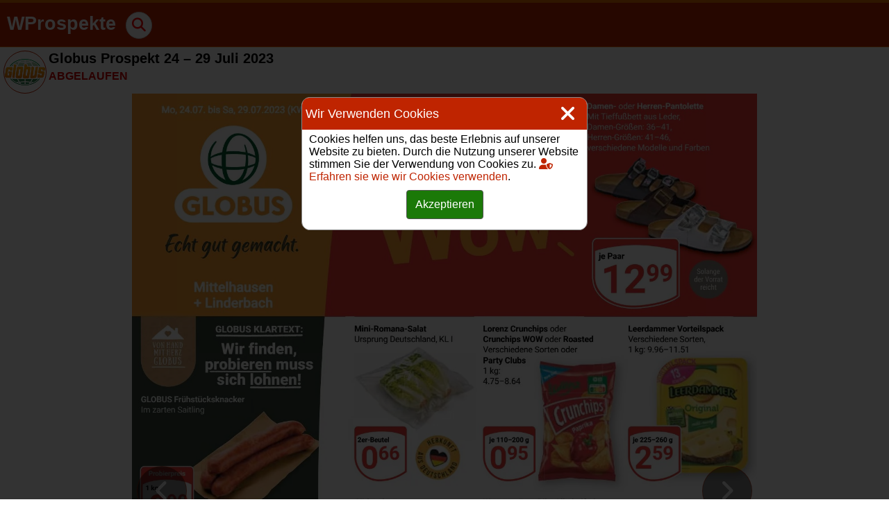

--- FILE ---
content_type: text/html; charset=UTF-8
request_url: https://www.wprospekte.de/globus-prospekt-24-29-juli-2023/
body_size: 7898
content:
<!DOCTYPE html>
<html lang="de">
<head>
<meta charset="utf-8">
<meta name="viewport" content="width=device-width, initial-scale=1.0">
<meta name="theme-color" content="#bf2400">
<!-- Search Engine Optimization by Rank Math - https://rankmath.com/ -->
<title>Globus Prospekt 24 - 29 Juli 2023 - WProspekte</title>
<meta name="description" content="Mit Globus Prospekt 24 - 29 Juli 2023 können Sie beim wöchentlichen Lebensmitteleinkauf ganz einfach Geld sparen!"/>
<meta name="robots" content="follow, index, max-snippet:-1, max-video-preview:-1, max-image-preview:large"/>
<link rel="canonical" href="https://www.wprospekte.de/globus-prospekt-24-29-juli-2023/" />
<meta property="og:locale" content="de_DE" />
<meta property="og:type" content="article" />
<meta property="og:title" content="Globus Prospekt 24 - 29 Juli 2023 - WProspekte" />
<meta property="og:description" content="Mit Globus Prospekt 24 - 29 Juli 2023 können Sie beim wöchentlichen Lebensmitteleinkauf ganz einfach Geld sparen!" />
<meta property="og:url" content="https://www.wprospekte.de/globus-prospekt-24-29-juli-2023/" />
<meta property="og:site_name" content="WProspekte" />
<meta property="article:section" content="Globus Prospekt" />
<meta property="og:image" content="https://cdn.wprospekte.de/wp-content/uploads/2023/07/globus-prospekt-24-29-juli-2023-1-754x1024.jpg" />
<meta property="og:image:secure_url" content="https://cdn.wprospekte.de/wp-content/uploads/2023/07/globus-prospekt-24-29-juli-2023-1-754x1024.jpg" />
<meta property="og:image:width" content="754" />
<meta property="og:image:height" content="1024" />
<meta property="og:image:alt" content="Globus Prospekt 24 - 29 Juli 2023" />
<meta property="og:image:type" content="image/jpeg" />
<meta property="article:published_time" content="2023-07-24T15:22:02+01:00" />
<meta name="twitter:card" content="summary_large_image" />
<meta name="twitter:title" content="Globus Prospekt 24 - 29 Juli 2023 - WProspekte" />
<meta name="twitter:description" content="Mit Globus Prospekt 24 - 29 Juli 2023 können Sie beim wöchentlichen Lebensmitteleinkauf ganz einfach Geld sparen!" />
<meta name="twitter:image" content="https://cdn.wprospekte.de/wp-content/uploads/2023/07/globus-prospekt-24-29-juli-2023-1-754x1024.jpg" />
<meta name="twitter:label1" content="Written by" />
<meta name="twitter:data1" content="Editor2" />
<meta name="twitter:label2" content="Time to read" />
<meta name="twitter:data2" content="2 minutes" />
<script type="application/ld+json" class="rank-math-schema">{"@context":"https://schema.org","@graph":[{"@type":"Organization","@id":"https://www.wprospekte.de/#organization","name":"Editor","url":"https://www.wprospekte.de","email":"Editor"},{"@type":"WebSite","@id":"https://www.wprospekte.de/#website","url":"https://www.wprospekte.de","name":"WProspekte","publisher":{"@id":"https://www.wprospekte.de/#organization"},"inLanguage":"en-US"},{"@type":"ImageObject","@id":"https://cdn.wprospekte.de/wp-content/uploads/2023/07/globus-prospekt-24-29-juli-2023-1.jpg","url":"https://cdn.wprospekte.de/wp-content/uploads/2023/07/globus-prospekt-24-29-juli-2023-1.jpg","width":"1503","height":"2040","inLanguage":"en-US"},{"@type":"WebPage","@id":"https://www.wprospekte.de/globus-prospekt-24-29-juli-2023/#webpage","url":"https://www.wprospekte.de/globus-prospekt-24-29-juli-2023/","name":"Globus Prospekt 24 - 29 Juli 2023 - WProspekte","datePublished":"2023-07-24T15:22:02+01:00","dateModified":"2023-07-24T15:22:02+01:00","isPartOf":{"@id":"https://www.wprospekte.de/#website"},"primaryImageOfPage":{"@id":"https://cdn.wprospekte.de/wp-content/uploads/2023/07/globus-prospekt-24-29-juli-2023-1.jpg"},"inLanguage":"en-US"},{"@type":"Person","@id":"https://www.wprospekte.de/author/editor2/","name":"Editor2","url":"https://www.wprospekte.de/author/editor2/","image":{"@type":"ImageObject","@id":"https://secure.gravatar.com/avatar/016b36033304e1eb7c0decc85a508f82?s=96&amp;d=mm&amp;r=g","url":"https://secure.gravatar.com/avatar/016b36033304e1eb7c0decc85a508f82?s=96&amp;d=mm&amp;r=g","caption":"Editor2","inLanguage":"en-US"},"worksFor":{"@id":"https://www.wprospekte.de/#organization"}},{"@type":"Article","headline":"Globus Prospekt 24 - 29 Juli 2023 - WProspekte","keywords":"Globus Prospekt 24 - 29 Juli 2023","datePublished":"2023-07-24T15:22:02+01:00","dateModified":"2023-07-24T15:22:02+01:00","articleSection":"Globus Prospekt","author":{"@id":"https://www.wprospekte.de/author/editor2/","name":"Editor2"},"publisher":{"@id":"https://www.wprospekte.de/#organization"},"description":"Mit Globus Prospekt 24 - 29 Juli 2023 k\u00f6nnen Sie beim w\u00f6chentlichen Lebensmitteleinkauf ganz einfach Geld sparen!","name":"Globus Prospekt 24 - 29 Juli 2023 - WProspekte","@id":"https://www.wprospekte.de/globus-prospekt-24-29-juli-2023/#richSnippet","isPartOf":{"@id":"https://www.wprospekte.de/globus-prospekt-24-29-juli-2023/#webpage"},"image":{"@id":"https://cdn.wprospekte.de/wp-content/uploads/2023/07/globus-prospekt-24-29-juli-2023-1.jpg"},"inLanguage":"en-US","mainEntityOfPage":{"@id":"https://www.wprospekte.de/globus-prospekt-24-29-juli-2023/#webpage"}}]}</script>
<!-- /Rank Math WordPress SEO plugin -->
<link rel='dns-prefetch' href='//www.googletagmanager.com' />
<link rel="alternate" type="application/rss+xml" title="WProspekte &raquo; Globus Prospekt 24 &#8211; 29 Juli 2023 Comments Feed" href="https://www.wprospekte.de/globus-prospekt-24-29-juli-2023/feed/" />
<style id='rank-math-toc-block-style-inline-css' type='text/css'>
.wp-block-rank-math-toc-block nav ol{counter-reset:item}.wp-block-rank-math-toc-block nav ol li{display:block}.wp-block-rank-math-toc-block nav ol li:before{content:counters(item, ".") " ";counter-increment:item}
</style>
<link rel="https://api.w.org/" href="https://www.wprospekte.de/wp-json/" /><link rel="alternate" type="application/json" href="https://www.wprospekte.de/wp-json/wp/v2/posts/763" /><link rel="EditURI" type="application/rsd+xml" title="RSD" href="https://www.wprospekte.de/xmlrpc.php?rsd" />
<meta name="generator" content="WordPress 6.4.3" />
<link rel='shortlink' href='https://www.wprospekte.de/?p=763' />
<link rel="alternate" type="application/json+oembed" href="https://www.wprospekte.de/wp-json/oembed/1.0/embed?url=https%3A%2F%2Fwww.wprospekte.de%2Fglobus-prospekt-24-29-juli-2023%2F" />
<link rel="alternate" type="text/xml+oembed" href="https://www.wprospekte.de/wp-json/oembed/1.0/embed?url=https%3A%2F%2Fwww.wprospekte.de%2Fglobus-prospekt-24-29-juli-2023%2F&#038;format=xml" />
<meta name="generator" content="Site Kit by Google 1.119.0" /><!-- There is no amphtml version available for this URL. -->
<!-- Google Tag Manager snippet added by Site Kit -->
<script type="text/javascript">
/* <![CDATA[ */
( function( w, d, s, l, i ) {
w[l] = w[l] || [];
w[l].push( {'gtm.start': new Date().getTime(), event: 'gtm.js'} );
var f = d.getElementsByTagName( s )[0],
j = d.createElement( s ), dl = l != 'dataLayer' ? '&l=' + l : '';
j.async = true;
j.src = 'https://www.googletagmanager.com/gtm.js?id=' + i + dl;
f.parentNode.insertBefore( j, f );
} )( window, document, 'script', 'dataLayer', 'GTM-P82TTBS' );
/* ]]> */
</script>
<!-- End Google Tag Manager snippet added by Site Kit -->
<link rel="icon" href="https://cdn.wprospekte.de/wp-content/uploads/2023/02/cropped-Logo-1-32x32.png" sizes="32x32" />
<link rel="icon" href="https://cdn.wprospekte.de/wp-content/uploads/2023/02/cropped-Logo-1-192x192.png" sizes="192x192" />
<link rel="apple-touch-icon" href="https://cdn.wprospekte.de/wp-content/uploads/2023/02/cropped-Logo-1-180x180.png" />
<meta name="msapplication-TileImage" content="https://cdn.wprospekte.de/wp-content/uploads/2023/02/cropped-Logo-1-270x270.png" />
<style>body {font-family:'Trebuchet MS',sans-serif; font-size:16px; margin:0; border-top: 4px solid #E86D00; }header {border-bottom:1px solid #E86D00;padding-bottom: 1px; background: #bf2400;}article {padding:5px 0 5px 0;}a {color:#bf2400; text-decoration:none;}p {margin:0 0 10px 0;}img {vertical-align:middle; border:0; outline:0; max-width:100%; height:auto;}textarea { width: 97%; padding: 1px;}#main {margin:0 auto; max-width:1600px;}#primary {width:100%;}/* Menu */.navbar-menu {padding:0; max-width:1600px; margin:0 auto;}.navbar-menu-row {padding: 10px 0;}.navbar-menu-logo {display: inline-block;}.navbar-menu-title {display: inline-block;}.navbar-menu-title a {color:#000; text-decoration:none; outline:0;}.navbar-menu-title h1, .navbar-menu-title h2 {font-size:27px; display:inline-block; margin:0; padding:5px 10px; color: #fff}.logos-sprite {width: 60px;height: 60px;display: inline-block; vertical-align: middle; margin-right: 3px;}/* Menu *//* Single */.entry-header {border-bottom: 0; padding: 0 5px 0 5px;  background:#fff; margin-bottom:3px;}.entry-header .logos-sprite { border: 1px solid #bf2400; border-radius: 35px;}.entry-title {margin: 0 0 5px 0; font-size:22px; display:inline-block;}.entry-title a {color:#000;}.entry-header-logo {float: left;}@media screen and (max-width: 350px) { .entry-header-logo {margin-right: 5px;} }.entry-header-h1 {width: 77%; font-size:24px; white-space: nowrap; overflow: hidden !important; text-overflow: ellipsis;}.entry-header-h1-single {width: 77%; font-size:20px;}.entry-content {display: inline-block;width: 100%;}.entry-content p, .entry-content h2, .entry-content h3  {padding: 0 5px 0 10px;}.entry-content li {border-bottom: 1px solid #afafaf; margin: 10px 0 10px 25px;}.entry-content ul {padding:0px;margin: 0; display:inline-block; }.entry-content h2, .entry-content h3 {margin:10px 0;font-size: 22px; font-weight: normal;}/* Single *//* Home Page */.catalogues-list {padding: 0 1px!important; margin: 0; display: inline-block; text-align: center}.catalogues-list li { text-align: left; margin: 5px 2px !important; width: 46vw; max-width: 230px; min-width: 150px; display: inline-block; padding: 0 !important; list-style: none; border: 1px solid #e86d00 !important; border-radius: 5px; }.catalogues-list .catalogue-img {text-align: center; position: relative;border-radius: 5px;}.catalogues-list .catalogue-img img {width: 230px;height: auto; border-radius: 5px;}.catalogues-list .catalogue-img p {position: absolute; top: 42%; width: 92%; max-width: 220px; text-align: center; border-radius: 5px; margin: 0 4%; padding: 10px 0; height: 40px;display: flex; justify-content: center; align-items: center;}.catalogues-list .catalogue-date {border-top: 1px solid #bf2400;}.catalogues-list .catalogue-date .logos-sprite {border-radius: 5px;}.catalogues-list .catalogue-date a {float:left;}.catalogues-list .catalogue-date p {padding: 5px 0 5px 3px;margin: 0;white-space: nowrap;overflow: hidden !important;text-overflow: ellipsis;}.stores-list {padding: 0; margin: 0; display: inline-block;}.stores-list li { text-align: left; margin: 5px 2px !important; width: 46vw; max-width: 230px; min-width: 149px; display: inline-block; padding: 0 !important; list-style: none; border: 1px solid #dfdfdf !important; border-radius: 7px; }.stores-list .catalogue-info .logos-sprite {border: 1px solid #bf2400; border-radius: 35px;}.stores-list .catalogue-info a {float:left;}.stores-list .catalogue-info p {padding: 5px 0 5px 0;margin: 0;white-space: nowrap;overflow: hidden !important;text-overflow: ellipsis;}/* Home Page *//* Footer */.site-footer {border-top: 1px solid #e86d00;padding: 10px 0; text-align: center}.site-footer ul {padding: 0;}.site-footer ul li {display: inline-block;padding: 5px; width: 40%;}/* Footer *//* Post Catalogue */.table-catalogue {display: table;width: 100%;}.table-row{display:table-row;text-align:center;}.table-col{display:table-cell;vertical-align:top;}.catalogueView {height: 100%;position: relative;max-width: 900px;margin: 0 auto;display: inline-block;}.catalogueView img {margin: 0 auto; min-height: 55vh;}.cataloguePages {margin-top: 5px;}.page-nav {position: absolute;top: 45%;bottom: 0;left: 0;right: 0;height: 5px; display: flex; justify-content: center; align-items: center;}.next-page {float: right; display:block;position: absolute;right: 7px;}.back-page {float: left; position: absolute;left: 7px;}.next-page .fa-angle-right, .back-page .fa-angle-left {font-size: 35px; line-height: 2; width: 70px; border-radius: 50px; border: 1px solid #bf240087;}.btn {display: inline-block; padding: 8px 12px; font-size: 1rem; line-height: 1.5; border-radius: 0.25rem;}.slct {display: inline-block; padding: 6px 10px; line-height: 3; font-size:23px; border-radius: 0.25rem;}.btn-sm {padding: 0 5px;font-size: 14px;}/* Post Catalogue */.small {font-size: 80%}.font-weight-bold {font-weight: bold;}.text-left {text-align: left !important}.text-right {text-align: right !important}.text-center {text-align: center !important}.float-left{float: left!important;}.float-right{float: right!important;}.float-none{float: none!important;}.w-100 {width:100%!important;}.w-50 {width:50%!important;}.w-33 {width:33.3%!important;}.hr-line {width: 98%; margin: 15px auto;border-top: 1px solid #cacaca;}@media screen and (max-width: 680px) { #primary {width:100%;} }@media screen and (-webkit-min-device-pixel-ratio:0) { select, textarea, input { font-size: 16px; }}.ajax-search-result { display: none; }.navbar-menu-btn { display: inline-block; font-size: 20px; padding: 7px 8px; border-radius: 20px; border: 1px solid #cacaca; margin-right: 15px;}.navbar-menu-buttons { display: inline-block; }@media screen and (max-width: 540px) { .navbar-menu-buttons {float: right; } }.navbar-menu-row-2 {display: none;}.fb-comments {min-height: 230px!important; width: 100%!important;}.modal{display:none;}.fa-search:before{content:"\f002";}.fa-times:before{content:"\f00d";}.fa-store:before{content:"\f54e";}.fa-clock:before{content:"\f017";}.fa-file:before{content:"\f15b";}.fa-bell:before{content:"\f0f3";}.fa-envelope:before{content:"\f0e0";}.fa-paste:before{content:"\f0ea";}.fa-user-shield:before{content:"\f505";}.fa-angle-left:before{content:"\f104";}.fa-angle-right:before{content:"\f105";}.fa-share-square:before{content:"\f14d";}    </style>
<link rel="preload" href="https://wpde1-957b.kxcdn.com/wp-content/themes/scatalogue/css-full.css?c4" as="style" onload="this.rel='stylesheet'">
<link rel="preload" href="https://cdnjs.cloudflare.com/ajax/libs/font-awesome/6.2.1/css/all.min.css" as="style" onload="this.rel='stylesheet'">
<script defer src="https://wpde1-957b.kxcdn.com/wp-content/themes/scatalogue/main.js?c4"></script>
</head>
<body itemscope itemtype="http://schema.org/WebPage">
<header itemscope itemtype="http://schema.org/WPHeader">
<nav class="navbar-menu">
<div class="navbar-menu-row" id="navbar-menu-row">
<div class="navbar-menu-title">
<a href="https://www.wprospekte.de" title="WProspekte">
<h2>WProspekte</h2>
</a>
</div>
<div class="navbar-menu-buttons">
<div class="navbar-menu-btn" onclick="showNavbarSearch();"><i class="fa fa-search"></i></div>
</div>
</div>
<div class="hidden-search">
<div class="navbar-menu-row-2" id="navbar-menu-row-2"  style="display: none">
<div class="menu-search-text">
<input type="text" name="q" id="menu-search-text" aria-label="SearchText" value="" placeholder="Suchen Sie in Geschäften und Prospekten" autocomplete="off" >
</div><div class="menu-search-btn" onclick="showNavbarSearch();"><i class="fa fa-times"></i></div>
</div>
</div>
<div class="ajax-search-result" id="ajax-search-result"></div>
</nav>
<script>
var mailerliteMainGroupID = 80564029791143375;
</script>
<script async src="https://pagead2.googlesyndication.com/pagead/js/adsbygoogle.js?client=ca-pub-7710804625479985" crossorigin="anonymous"></script>
</header>
<script>
window.onscroll = function() {
if (document.documentElement.scrollTop > 30) {
lazyLoadJS('https://connect.facebook.net/de_DE/sdk.js#xfbml=1&version=v16.0&appId=864351804643379&autoLogAppEvents=1')
}
};
</script>
<div id="fb-root"></div>
<div id="main"><div id="primary w-100">
<div id="content">
<article id="post-763">
<header class="entry-header">
<a href="/globus/" class="entry-header-logo" title="Globus Prospekt"><span class="logos-sprite logos-globus"></span></a>
<h1 class="entry-title entry-header-h1-single"><a href="https://www.wprospekte.de/globus-prospekt-24-29-juli-2023/">Globus Prospekt 24 &#8211; 29 Juli 2023</a></h1>
<p class="entry-meta">
<strong class="text-red">ABGELAUFEN</strong>
</p>
</header>
<div class="entry-content">
<div class="table-catalogue">
<div class="table-row">
<div class="table-col">
<div class="catalogueView">
<div class="page-nav">
<div class="back-page" id="back-page" onclick="backPage();"><i class="fa fa-angle-left" aria-hidden="true"></i></div>
<div class="next-page" id="next-page" onclick="nextPage();"><i class="fa fa-angle-right" aria-hidden="true"></i></div>
</div>
<div class="catalogueImages">
<img id="imgCatalogueP1" src="https://wpde2-957b.kxcdn.com/wp-content/uploads/catalogue/globus/globus-prospekt-24-29-juli-2023/1.jpg" alt="Globus Prospekt 24 &#8211; 29 Juli 2023 Seite 1" width="1503" height="2040" >
<img id="imgCatalogueP2" src="[data-uri]" data-src="https://wpde1-957b.kxcdn.com/wp-content/uploads/catalogue/globus/globus-prospekt-24-29-juli-2023/2.jpg" alt="Globus Prospekt 24 &#8211; 29 Juli 2023 Seite 2" width="1503" height="2040" style="display: none;" >
<img id="imgCatalogueP3" src="[data-uri]" data-src="https://wpde1-957b.kxcdn.com/wp-content/uploads/catalogue/globus/globus-prospekt-24-29-juli-2023/3.jpg" alt="Globus Prospekt 24 &#8211; 29 Juli 2023 Seite 3" width="1503" height="2040" style="display: none;" >
<img id="imgCatalogueP4" src="[data-uri]" data-src="https://wpde1-957b.kxcdn.com/wp-content/uploads/catalogue/globus/globus-prospekt-24-29-juli-2023/4.jpg" alt="Globus Prospekt 24 &#8211; 29 Juli 2023 Seite 4" width="1503" height="2040" style="display: none;" >
<img id="imgCatalogueP5" src="[data-uri]" data-src="https://wpde1-957b.kxcdn.com/wp-content/uploads/catalogue/globus/globus-prospekt-24-29-juli-2023/5.jpg" alt="Globus Prospekt 24 &#8211; 29 Juli 2023 Seite 5" width="1503" height="2040" style="display: none;" >
<img id="imgCatalogueP6" src="[data-uri]" data-src="https://wpde1-957b.kxcdn.com/wp-content/uploads/catalogue/globus/globus-prospekt-24-29-juli-2023/6.jpg" alt="Globus Prospekt 24 &#8211; 29 Juli 2023 Seite 6" width="1503" height="2040" style="display: none;" >
<img id="imgCatalogueP7" src="[data-uri]" data-src="https://wpde1-957b.kxcdn.com/wp-content/uploads/catalogue/globus/globus-prospekt-24-29-juli-2023/7.jpg" alt="Globus Prospekt 24 &#8211; 29 Juli 2023 Seite 7" width="1503" height="2040" style="display: none;" >
<img id="imgCatalogueP8" src="[data-uri]" data-src="https://wpde1-957b.kxcdn.com/wp-content/uploads/catalogue/globus/globus-prospekt-24-29-juli-2023/8.jpg" alt="Globus Prospekt 24 &#8211; 29 Juli 2023 Seite 8" width="1503" height="2040" style="display: none;" >
<img id="imgCatalogueP9" src="[data-uri]" data-src="https://wpde1-957b.kxcdn.com/wp-content/uploads/catalogue/globus/globus-prospekt-24-29-juli-2023/9.jpg" alt="Globus Prospekt 24 &#8211; 29 Juli 2023 Seite 9" width="1503" height="2040" style="display: none;" >
<img id="imgCatalogueP10" src="[data-uri]" data-src="https://wpde1-957b.kxcdn.com/wp-content/uploads/catalogue/globus/globus-prospekt-24-29-juli-2023/10.jpg" alt="Globus Prospekt 24 &#8211; 29 Juli 2023 Seite 10" width="1503" height="2040" style="display: none;" >
<img id="imgCatalogueP11" src="[data-uri]" data-src="https://wpde1-957b.kxcdn.com/wp-content/uploads/catalogue/globus/globus-prospekt-24-29-juli-2023/11.jpg" alt="Globus Prospekt 24 &#8211; 29 Juli 2023 Seite 11" width="1503" height="2040" style="display: none;" >
<img id="imgCatalogueP12" src="[data-uri]" data-src="https://wpde1-957b.kxcdn.com/wp-content/uploads/catalogue/globus/globus-prospekt-24-29-juli-2023/12.jpg" alt="Globus Prospekt 24 &#8211; 29 Juli 2023 Seite 12" width="1503" height="2040" style="display: none;" >
<img id="imgCatalogueP13" src="[data-uri]" data-src="https://wpde1-957b.kxcdn.com/wp-content/uploads/catalogue/globus/globus-prospekt-24-29-juli-2023/13.jpg" alt="Globus Prospekt 24 &#8211; 29 Juli 2023 Seite 13" width="1503" height="2040" style="display: none;" >
<img id="imgCatalogueP14" src="[data-uri]" data-src="https://wpde1-957b.kxcdn.com/wp-content/uploads/catalogue/globus/globus-prospekt-24-29-juli-2023/14.jpg" alt="Globus Prospekt 24 &#8211; 29 Juli 2023 Seite 14" width="1503" height="2040" style="display: none;" >
<img id="imgCatalogueP15" src="[data-uri]" data-src="https://wpde1-957b.kxcdn.com/wp-content/uploads/catalogue/globus/globus-prospekt-24-29-juli-2023/15.jpg" alt="Globus Prospekt 24 &#8211; 29 Juli 2023 Seite 15" width="1503" height="2040" style="display: none;" >
<img id="imgCatalogueP16" src="[data-uri]" data-src="https://wpde1-957b.kxcdn.com/wp-content/uploads/catalogue/globus/globus-prospekt-24-29-juli-2023/16.jpg" alt="Globus Prospekt 24 &#8211; 29 Juli 2023 Seite 16" width="1503" height="2040" style="display: none;" >
<img id="imgCatalogueP17" src="[data-uri]" data-src="https://wpde1-957b.kxcdn.com/wp-content/uploads/catalogue/globus/globus-prospekt-24-29-juli-2023/17.jpg" alt="Globus Prospekt 24 &#8211; 29 Juli 2023 Seite 17" width="1503" height="2040" style="display: none;" >
<img id="imgCatalogueP18" src="[data-uri]" data-src="https://wpde1-957b.kxcdn.com/wp-content/uploads/catalogue/globus/globus-prospekt-24-29-juli-2023/18.jpg" alt="Globus Prospekt 24 &#8211; 29 Juli 2023 Seite 18" width="1503" height="2040" style="display: none;" >
<img id="imgCatalogueP19" src="[data-uri]" data-src="https://wpde1-957b.kxcdn.com/wp-content/uploads/catalogue/globus/globus-prospekt-24-29-juli-2023/19.jpg" alt="Globus Prospekt 24 &#8211; 29 Juli 2023 Seite 19" width="1503" height="2040" style="display: none;" >
<img id="imgCatalogueP20" src="[data-uri]" data-src="https://wpde1-957b.kxcdn.com/wp-content/uploads/catalogue/globus/globus-prospekt-24-29-juli-2023/20.jpg" alt="Globus Prospekt 24 &#8211; 29 Juli 2023 Seite 20" width="1503" height="2040" style="display: none;" >
<img id="imgCatalogueP21" src="[data-uri]" data-src="https://wpde1-957b.kxcdn.com/wp-content/uploads/catalogue/globus/globus-prospekt-24-29-juli-2023/21.jpg" alt="Globus Prospekt 24 &#8211; 29 Juli 2023 Seite 21" width="1503" height="2040" style="display: none;" >
<img id="imgCatalogueP22" src="[data-uri]" data-src="https://wpde1-957b.kxcdn.com/wp-content/uploads/catalogue/globus/globus-prospekt-24-29-juli-2023/22.jpg" alt="Globus Prospekt 24 &#8211; 29 Juli 2023 Seite 22" width="1503" height="2040" style="display: none;" >
<img id="imgCatalogueP23" src="[data-uri]" data-src="https://wpde1-957b.kxcdn.com/wp-content/uploads/catalogue/globus/globus-prospekt-24-29-juli-2023/23.jpg" alt="Globus Prospekt 24 &#8211; 29 Juli 2023 Seite 23" width="1503" height="2040" style="display: none;" >
<img id="imgCatalogueP24" src="[data-uri]" data-src="https://wpde1-957b.kxcdn.com/wp-content/uploads/catalogue/globus/globus-prospekt-24-29-juli-2023/24.jpg" alt="Globus Prospekt 24 &#8211; 29 Juli 2023 Seite 24" width="1503" height="2040" style="display: none;" >
<img id="imgCatalogueP25" src="[data-uri]" data-src="https://wpde1-957b.kxcdn.com/wp-content/uploads/catalogue/globus/globus-prospekt-24-29-juli-2023/25.jpg" alt="Globus Prospekt 24 &#8211; 29 Juli 2023 Seite 25" width="1503" height="2040" style="display: none;" >
<img id="imgCatalogueP26" src="[data-uri]" data-src="https://wpde1-957b.kxcdn.com/wp-content/uploads/catalogue/globus/globus-prospekt-24-29-juli-2023/26.jpg" alt="Globus Prospekt 24 &#8211; 29 Juli 2023 Seite 26" width="1503" height="2040" style="display: none;" >
<img id="imgCatalogueP27" src="[data-uri]" data-src="https://wpde1-957b.kxcdn.com/wp-content/uploads/catalogue/globus/globus-prospekt-24-29-juli-2023/27.jpg" alt="Globus Prospekt 24 &#8211; 29 Juli 2023 Seite 27" width="1503" height="2040" style="display: none;" >
<img id="imgCatalogueP28" src="[data-uri]" data-src="https://wpde1-957b.kxcdn.com/wp-content/uploads/catalogue/globus/globus-prospekt-24-29-juli-2023/28.jpg" alt="Globus Prospekt 24 &#8211; 29 Juli 2023 Seite 28" width="1503" height="2040" style="display: none;" >
<img id="imgCatalogueP29" src="[data-uri]" data-src="https://wpde1-957b.kxcdn.com/wp-content/uploads/catalogue/globus/globus-prospekt-24-29-juli-2023/29.jpg" alt="Globus Prospekt 24 &#8211; 29 Juli 2023 Seite 29" width="1503" height="2040" style="display: none;" >
<img id="imgCatalogueP30" src="[data-uri]" data-src="https://wpde1-957b.kxcdn.com/wp-content/uploads/catalogue/globus/globus-prospekt-24-29-juli-2023/30.jpg" alt="Globus Prospekt 24 &#8211; 29 Juli 2023 Seite 30" width="1503" height="2040" style="display: none;" >
<img id="imgCatalogueP31" src="[data-uri]" data-src="https://wpde1-957b.kxcdn.com/wp-content/uploads/catalogue/globus/globus-prospekt-24-29-juli-2023/31.jpg" alt="Globus Prospekt 24 &#8211; 29 Juli 2023 Seite 31" width="1503" height="2040" style="display: none;" >
<img id="imgCatalogueP32" src="[data-uri]" data-src="https://wpde1-957b.kxcdn.com/wp-content/uploads/catalogue/globus/globus-prospekt-24-29-juli-2023/32.jpg" alt="Globus Prospekt 24 &#8211; 29 Juli 2023 Seite 32" width="1503" height="2040" style="display: none;" >
</div>
<div class="cataloguePages text-center">
<button class="btn" onclick="backPage();">&laquo;</button>
<select class="slct" id="imgCatalogueSelectPage">
<option value="1">1</option>
<option value="2">2</option>
<option value="3">3</option>
<option value="4">4</option>
<option value="5">5</option>
<option value="6">6</option>
<option value="7">7</option>
<option value="8">8</option>
<option value="9">9</option>
<option value="10">10</option>
<option value="11">11</option>
<option value="12">12</option>
<option value="13">13</option>
<option value="14">14</option>
<option value="15">15</option>
<option value="16">16</option>
<option value="17">17</option>
<option value="18">18</option>
<option value="19">19</option>
<option value="20">20</option>
<option value="21">21</option>
<option value="22">22</option>
<option value="23">23</option>
<option value="24">24</option>
<option value="25">25</option>
<option value="26">26</option>
<option value="27">27</option>
<option value="28">28</option>
<option value="29">29</option>
<option value="30">30</option>
<option value="31">31</option>
<option value="32">32</option>
</select>
<button class="btn" onclick="gotoPage(32);">32</button>
<button class="btn" onclick="nextPage();">&raquo;</button>
<button class="btn bg-green" title="Subscribe!" onclick="showModalSubscribe(mailerliteMainGroupID);"><i class="fas fa-envelope"></i></button>
<button class="btn bg-navy" title="Share!" onclick="shareModal('Globus Prospekt 24  -  29 Juli 2023','https://www.wprospekte.de/globus-prospekt-24-29-juli-2023/')"><i class="fas fa-share-square"></i></button>
</div>
<script>
var cataloguePageCount = 32;
var catalogueCurrentPage = 1;
</script>
</div>
</div>
</div>
</div>
<ins class="adsbygoogle"
style="display:block"
data-ad-client="ca-pub-7710804625479985"
data-ad-slot="5286838899"
data-ad-format="auto"
data-full-width-responsive="true"></ins>
<script>
(adsbygoogle = window.adsbygoogle || []).push({});
</script>
<p>Der Sommer ist da und es ist eine wunderbare Zeit, um die Aromen frischer Früchte und Gemüse zu genießen. Der Globus Prospekt 24 &#8211; 29 Juli 2023 Laden freut sich auf die Saison mit frischen Produkten zu großartigen Preisen. Dieser Laden ist bereit, Ihr Einkaufserlebnis zu etwas Besonderem zu machen, indem er Ihnen natürliche Geschmacksrichtungen auf den Tisch bringt.</p>
<p>Der Globus Laden hat eine große Auswahl an Früchten, mit denen Sie die natürliche Süße des Sommers genießen können. Wenn Sie etwas Erfrischendes und Kaltes suchen, ist der Laden voller Erdbeeren, Wassermelonen, Melonen und Trauben. Exotische Früchte wie Bananen und Ananas bieten auch einen beliebten Geschmack.</p>
<p>Und natürlich dürfen auch Früchte wie Erdbeeren und Himbeeren sowie gefrorene Leckereien wie Eiscreme nicht fehlen, um Ihre Sommersnacks zu ergänzen! Der Globus Laden macht es einfacher, einen gesunden Lebensstil zu unterstützen, indem er frisches Gemüse auf Ihren Tisch bringt.</p>
<p>Dies ist ein Geschäft, das Zutaten sorgfältig auswählt, die für tägliche Mahlzeiten unverzichtbar sind, wie Brokkoli, Karotten, Zucchini, Gurken, Tomaten und grüne Paprika, und sie zu vernünftigen Preisen anbietet. Und vergessen Sie nicht, Gemüse wie Salat, Rucola und frische Minze hinzuzufügen, um Ihrer erfrischenden Sommersalat Farbe zu verleihen.</p>
<p>Der Globus Laden arbeitet eng mit lokalen Bauern zusammen und bringt regionale Produkte direkt zu den Verbrauchern. Dadurch wird ein frischeres und nährstoffreicheres Produkt gewährleistet. Lokale Früchte wie Äpfel und Birnen eignen sich perfekt, um leckere Kompotte und Marmeladen im Sommer zuzubereiten. Außerdem bringen Gemüsesorten wie Tomaten, Gurken und Paprika, die auf lokalen Feldern geerntet werden, den Geschmack der Region auf den Tisch.<br />
Denken Sie daran, dass Sie beim Kauf von regionalen Produkten auch die lokalen Bauern unterstützen.</p>
<p>Wenn Sie mehr sparen und von zusätzlichen Möglichkeiten profitieren möchten, ist die Globus Kundenkarte genau das Richtige für Sie. Karteninhaber können exklusive Rabatte genießen, Punkte sammeln, die gegen Bargeld zurückgegeben werden können, und viele andere Vorteile nutzen. Eine großartige Wahl für Ihre Geldbörse und Ihren Gaumen.<br />
Möchten Sie den Geschmack des Sommers mit natürlichen und frischen Produkten erleben? Der Globus Laden bietet Regale voller frischer Früchte und Gemüse, attraktive Preise und lokale Produkte.</p>
<p>Dieser Laden bietet natürliche Aromen, um Ihre Energie zu steigern und Ihren Sommer noch angenehmer zu gestalten. Vergessen Sie nicht, dass eine mit natürlichen und frischen Zutaten gedeckte Tafel Ihnen auch großartige Momente mit Ihren Lieben bescheren wird. Besuchen Sie den Globus Laden, um die frischesten Produkte zu finden und die Quintessenz des Sommers zu genießen.</p>
</div>
</article>
<div class="fb-comments" data-href="https://www.wprospekte.de/globus-prospekt-24-29-juli-2023/" data-width="100%" data-numposts="5"> </div>
<div class="hr-line"></div>
<article>
<header class="entry-header">
<h1 class="entry-title entry-header-catalogue-h1">Andere Aktuelle Globus Prospekte</h1>
</header>
<div class="entry-content">
<ul class="catalogues-list">                <li>
<div class="catalogue-img">
<a href="https://www.wprospekte.de/globus-prospekt-19-24-februar-2024/" title="Globus Prospekt 19 &#8211; 24 Februar 2024">
<img src="https://wpde2-957b.kxcdn.com/wp-content/uploads/catalogue/globus/globus-prospekt-19-24-februar-2024/1.jpg?width=200&height=240&fit=cover&position=top&blur=0" alt="Globus Prospekt 19 &#8211; 24 Februar 2024 page 1 thumbnail" width="168" height="200">
<p> 19 &#8211; 24 Februar 2024</p>
</a>
</div>
<div class="catalogue-date">
<a href="/globus/" title="Globus Prospekt"><span class="logos-sprite logos-globus"></span></a>
<p><i class="fas fa-store"></i> <a href="https://www.wprospekte.de/globus-prospekt-19-24-februar-2024/" class="text-black float-none"><small class="font-weight-bold">Globus</small></a></p>
<p>
<i class="fas fa-clock text-orange" title="19 Feb, 2024 - 25 Feb, 2024"></i> <small>noch</small> <strong>3</strong><small> tage</small>                    </p>
</div>
</li>
</ul>
</div>
</article>
<div class="hr-line"></div>
<article>
<header class="entry-header">
<h1 class="entry-title entry-header-catalogue-h1">Andere Aktuelle Prospekte</h1>
</header>
<div class="entry-content">
<ul class="catalogues-list">                <li>
<div class="catalogue-img">
<a href="https://www.wprospekte.de/tegut-prospekt-19-24-februar-2024/" title="tegut Prospekt 19 &#8211; 24 Februar 2024">
<img src="https://wpde2-957b.kxcdn.com/wp-content/uploads/catalogue/tegut/tegut-prospekt-19-24-februar-2024/1.jpg?width=200&height=240&fit=cover&position=top&blur=0" alt="tegut Prospekt 19 &#8211; 24 Februar 2024 page 1 thumbnail" width="168" height="200">
<p> 19 &#8211; 24 Februar 2024</p>
</a>
</div>
<div class="catalogue-date">
<a href="/tegut/" title="tegut Prospekt"><span class="logos-sprite logos-tegut"></span></a>
<p><i class="fas fa-store"></i> <a href="https://www.wprospekte.de/tegut-prospekt-19-24-februar-2024/" class="text-black float-none"><small class="font-weight-bold">tegut</small></a></p>
<p>
<i class="fas fa-clock text-orange" title="19 Feb, 2024 - 25 Feb, 2024"></i> <small>noch</small> <strong>3</strong><small> tage</small>                    </p>
</div>
</li>
<li>
<div class="catalogue-img">
<a href="https://www.wprospekte.de/rewe-prospekt-19-24-februar-2024/" title="REWE Prospekt 19 &#8211; 24 Februar 2024">
<img src="https://wpde2-957b.kxcdn.com/wp-content/uploads/catalogue/rewe/rewe-prospekt-19-24-februar-2024/1.jpg?width=200&height=240&fit=cover&position=top&blur=0" alt="REWE Prospekt 19 &#8211; 24 Februar 2024 page 1 thumbnail" width="168" height="200">
<p> 19 &#8211; 24 Februar 2024</p>
</a>
</div>
<div class="catalogue-date">
<a href="/rewe/" title="REWE Prospekt"><span class="logos-sprite logos-rewe"></span></a>
<p><i class="fas fa-store"></i> <a href="https://www.wprospekte.de/rewe-prospekt-19-24-februar-2024/" class="text-black float-none"><small class="font-weight-bold">REWE</small></a></p>
<p>
<i class="fas fa-clock text-orange" title="19 Feb, 2024 - 25 Feb, 2024"></i> <small>noch</small> <strong>3</strong><small> tage</small>                    </p>
</div>
</li>
<li>
<div class="catalogue-img">
<a href="https://www.wprospekte.de/poco-prospekt-17-23-februar-2024/" title="Poco Prospekt 17 &#8211; 23 Februar 2024">
<img src="https://wpde2-957b.kxcdn.com/wp-content/uploads/catalogue/poco/poco-prospekt-17-23-februar-2024/1.jpg?width=200&height=240&fit=cover&position=top&blur=0" alt="Poco Prospekt 17 &#8211; 23 Februar 2024 page 1 thumbnail" width="168" height="200">
<p> 17 &#8211; 23 Februar 2024</p>
</a>
</div>
<div class="catalogue-date">
<a href="/poco/" title="Poco Prospekt"><span class="logos-sprite logos-poco"></span></a>
<p><i class="fas fa-store"></i> <a href="https://www.wprospekte.de/poco-prospekt-17-23-februar-2024/" class="text-black float-none"><small class="font-weight-bold">Poco</small></a></p>
<p>
<i class="fas fa-clock text-orange" title="17 Feb, 2024 - 24 Feb, 2024"></i> <small>noch</small> <strong>2</strong><small> tage</small>                    </p>
</div>
</li>
<li>
<div class="catalogue-img">
<a href="https://www.wprospekte.de/penny-prospekt-19-24-februar-2024/" title="Penny Prospekt 19 &#8211; 24 Februar 2024">
<img src="https://wpde2-957b.kxcdn.com/wp-content/uploads/catalogue/penny/penny-prospekt-19-24-februar-2024/1.jpg?width=200&height=240&fit=cover&position=top&blur=0" alt="Penny Prospekt 19 &#8211; 24 Februar 2024 page 1 thumbnail" width="168" height="200">
<p> 19 &#8211; 24 Februar 2024</p>
</a>
</div>
<div class="catalogue-date">
<a href="/penny/" title="Penny Prospekt"><span class="logos-sprite logos-penny"></span></a>
<p><i class="fas fa-store"></i> <a href="https://www.wprospekte.de/penny-prospekt-19-24-februar-2024/" class="text-black float-none"><small class="font-weight-bold">Penny</small></a></p>
<p>
<i class="fas fa-clock text-orange" title="19 Feb, 2024 - 25 Feb, 2024"></i> <small>noch</small> <strong>3</strong><small> tage</small>                    </p>
</div>
</li>
</ul>
</div>
</article>
</div>
</div>
</div>
<div class="modal" id="modal">
<div class="modal-body" id="modal-body-div">
<div class="modal-title"><div class="modal-header" id="modal-header"></div><div class="modalclose" onclick="modalClose();"><i class="fa fa-times"></i></div></div>
<div class="modal-content" id="modal-content"></div>
</div>
</div>
<footer class="site-footer" itemscope itemtype="http://schema.org/WPFooter">
<ul>
<li><a href="/abonnements/"><i class="fas fa-bell"></i> Abonnements</a></li>
<li><a href="/nutzungsbedinungen/"><i class="fas fa-paste"></i> Nutzungsbedinungen</a></li>
<li><a href="/nutzungsbedinungen/#contact"><i class="fas fa-envelope"></i> Kontakt</a></li>
<li><a href="/datenschutzrichtlinie/"><i class="fas fa-user-shield"></i> Datenschutzrichtlinie</a></li>
</ul>
</footer>
<!-- Google Tag Manager (noscript) snippet added by Site Kit -->
<noscript>
<iframe src="https://www.googletagmanager.com/ns.html?id=GTM-P82TTBS" height="0" width="0" style="display:none;visibility:hidden"></iframe>
</noscript>
<!-- End Google Tag Manager (noscript) snippet added by Site Kit -->
<!-- 57 queries. 0.387 -->
</body>
</html><!-- WP Fastest Cache file was created in 0.26895904541016 seconds, on 22-02-24 21:40:10 --><!-- via php -->

--- FILE ---
content_type: text/html; charset=utf-8
request_url: https://www.google.com/recaptcha/api2/aframe
body_size: 270
content:
<!DOCTYPE HTML><html><head><meta http-equiv="content-type" content="text/html; charset=UTF-8"></head><body><script nonce="uDEWUCZBSRv-UKjNrdMTAw">/** Anti-fraud and anti-abuse applications only. See google.com/recaptcha */ try{var clients={'sodar':'https://pagead2.googlesyndication.com/pagead/sodar?'};window.addEventListener("message",function(a){try{if(a.source===window.parent){var b=JSON.parse(a.data);var c=clients[b['id']];if(c){var d=document.createElement('img');d.src=c+b['params']+'&rc='+(localStorage.getItem("rc::a")?sessionStorage.getItem("rc::b"):"");window.document.body.appendChild(d);sessionStorage.setItem("rc::e",parseInt(sessionStorage.getItem("rc::e")||0)+1);localStorage.setItem("rc::h",'1770149350546');}}}catch(b){}});window.parent.postMessage("_grecaptcha_ready", "*");}catch(b){}</script></body></html>

--- FILE ---
content_type: text/css
request_url: https://wpde1-957b.kxcdn.com/wp-content/themes/scatalogue/css-full.css?c4
body_size: 3359
content:
body {font-family:'Trebuchet MS',sans-serif; font-size:16px; margin:0; border-top: 4px solid #E86D00; }
header {border-bottom:1px solid #E86D00;padding-bottom: 1px; background: #bf2400;}

article {background:#fff; padding:5px 0 5px 0;}

a {color:#bf2400; text-decoration:none;}
a:hover {color: #262626; text-decoration: underline;}
p {margin:0 0 10px 0;}
img {vertical-align:middle; border:0; outline:0; max-width:100%; height:auto;}
textarea { width: 97%; padding: 1px;}
#main {margin:0 auto; max-width:1600px;}
#primary {width:100%;}

.mobile {display:none;}
.hidden {display:none;}

/* Menu */
.navbar-menu {padding:0; max-width:1600px; margin:0 auto;}

.navbar-menu-row {padding: 10px 0;}
.navbar-menu-logo {display: inline-block;color:#000;}
.navbar-menu-title {display: inline-block;}
.navbar-menu-title a {color:#000; text-decoration:none; outline:0;}
.navbar-menu-title h1, .navbar-menu-title h2 {font-size:27px; display:inline-block; margin:0; color:#fff;padding:5px 10px;}

.navbar-search-result { list-style: none; text-align: left; padding: 0 3px; margin: 0 4px 5px 9px; background: #fff; border-radius: 5px;}
.navbar-search-result li:first-child { border-top: 0; }
.navbar-search-result li { border-top: 1px solid #ddd; padding: 5px 0;  display: inline-block; width: 100%}
.navbar-search-result li .logos-sprite { float: left; border: 1px solid #bf2400; border-radius: 35px;}
.navbar-search-result li .logos-sprite:hover { border: 1px solid #000; }

.logos-sprite {background: url(https://wpde1-957b.kxcdn.com/wp-content/uploads/2023/02/logos-19-wpde.png) -1px -1px;width: 60px;height: 60px;display: inline-block; vertical-align: middle; margin-right: 3px;}
.logos-poco {background-position: -0 -0;}
.logos-rewe {background-position: -0 -60px;}
.logos-saturn {background-position: -0 -120px;}
.logos-action {background-position: -0 -180px;}
.logos-tegut {background-position: -0 -240px;}
.logos-aldi {background-position: -0 -300px;}
.logos-aldi-nord {background-position: -0 -360px;}
.logos-edeka {background-position: -0 -420px;}
.logos-globus {background-position: -0 -480px;}
.logos-hit {background-position: -0 -540px;}
.logos-kaufland {background-position: -0 -600px;}
.logos-kik {background-position: -0 -660px;}
.logos-lidl {background-position: -0 -720px;}
.logos-marktkauf {background-position: -0 -780px;}
.logos-media-markt {background-position: -0 -840px;}
.logos-metro {background-position: -0 -900px;}
.logos-netto {background-position: -0 -960px;}
.logos-norma {background-position: -0 -1020px;}
.logos-penny {background-position: -0 -1080px;}
/* Menu */

/* Single */
.entry-header {border-bottom: 0; padding: 0 5px 0 5px;  background:#fff; margin-bottom:3px;}
.entry-header .logos-sprite { border: 1px solid #bf2400; border-radius: 35px;}
.entry-header .logos-sprite:hover { border: 1px solid #000; }
.entry-title {margin: 0 0 5px 0; font-size:22px; display:inline-block;}
.entry-title a {color:#000;}
.entry-title a:hover {color: #262626; text-decoration: underline;}
.entry-header-logo {float: left;}
@media screen and (max-width: 350px) { .entry-header-logo {margin-right: 5px;} }
.entry-header-h1 {width: 77%; font-size:24px; white-space: nowrap; overflow: hidden !important; text-overflow: ellipsis;}
.entry-header-h1-single {width: 77%; font-size:20px;}
.entry-content {display: inline-block;width: 100%;}
.entry-content p, .entry-content h2, .entry-content h3  {padding: 0 5px 0 10px;}
.entry-content li {border-bottom: 1px solid #afafaf; margin: 10px 0 10px 25px;}
.entry-content ul {padding:0px;margin: 0; display:inline-block; }
.entry-content h2, .entry-content h3 {margin:10px 0;font-size: 22px; font-weight: normal;}
/* Single */

/* Home Page */
.catalogues-list {padding: 0 1px!important; margin: 0; display: inline-block; text-align: center}
.catalogues-list li { text-align: left; margin: 5px 2px !important; width: 46vw; max-width: 230px; min-width: 150px; display: inline-block; padding: 0 !important; list-style: none; border: 1px solid #e86d00 !important; border-radius: 5px; background: #f9f9f9;}
.catalogues-list .catalogue-img {text-align: center; background: #eaeaea;position: relative;border-radius: 5px;}
.catalogues-list .catalogue-img img {width: 230px;height: auto; border-radius: 5px;}
.catalogues-list .catalogue-img p {position: absolute; top: 42%; background: #000000d6; width: 92%; max-width: 220px; text-align: center; border-radius: 5px; color: #fff; margin: 0 4%; padding: 10px 0; height: 40px;display: flex; justify-content: center; align-items: center;}
.catalogues-list .catalogue-img:hover p {background: #bf2400bf;}
.catalogues-list .catalogue-date {border-top: 1px solid #bf2400;}
.catalogues-list .catalogue-date .logos-sprite {border-radius: 5px;}
.catalogues-list .catalogue-date .logos-sprite:hover {box-shadow: 0 0 10px 0 #bf2400;}
.catalogues-list .catalogue-date a {float:left;}
.catalogues-list .catalogue-date p {padding: 5px 0 5px 3px;margin: 0;white-space: nowrap;overflow: hidden !important;text-overflow: ellipsis;}

.stores-list {padding: 0px; margin: 0; display: inline-block;}
.stores-list li { text-align: left; margin: 5px 2px !important; width: 46vw; max-width: 230px; min-width: 149px; display: inline-block; padding: 0 !important; list-style: none; border: 1px solid #dfdfdf !important; border-radius: 7px; background: #f9f9f9;}
.stores-list .catalogue-info .logos-sprite {border: 1px solid #bf2400; border-radius: 35px;}
.stores-list .catalogue-info .logos-sprite:hover {box-shadow: 0 0 10px 0 #bf2400;}
.stores-list .catalogue-info a {float:left;}
.stores-list .catalogue-info p {padding: 5px 0 5px 0;margin: 0;white-space: nowrap;overflow: hidden !important;text-overflow: ellipsis;}
/* Home Page */

/* Footer */
.site-footer {border-top: 1px solid #e86d00;padding: 10px 0;background: #2d2d2d; text-align: center}
.site-footer ul {padding: 0;}
.site-footer ul li {display: inline-block;padding: 5px; width: 40%;}
.site-footer ul li a {color: #fff;}
/* Footer */

/* Post Catalogue */
.table-catalogue {display: table;width: 100%;}
.table-row{display:table-row;text-align:center;}
.table-col{display:table-cell;vertical-align:top;}

.catalogueView {height: 100%;position: relative;max-width: 900px;margin: 0 auto;display: inline-block;}
.catalogueView img {margin: 0 auto; min-height: 55vh;}
.cataloguePages {margin-top: 5px;}

.page-nav {position: absolute;top: 45%;bottom: 0;left: 0;right: 0;height: 5px; display: flex; justify-content: center; align-items: center;}
.next-page {float: right; display:block;position: absolute;right: 7px;}
.back-page {float: left; position: absolute;left: 7px;}
.next-page .fa-angle-right, .back-page .fa-angle-left {font-size: 35px; line-height: 2; width: 70px; background-color: rgba(0, 0, 0, 0.48); color: #ffffffd1; border-radius: 50px; border: 1px solid #bf240087;}
.next-page .fa-angle-right:hover{background-color:rgba(191, 36, 0, 0.56);}
.back-page .fa-angle-left:hover{background-color:rgba(191, 36, 0, 0.56);}

.btn {display: inline-block!important; font-weight: 400; color: #fff; text-align: center; vertical-align: top; user-select: none; background-color: #222; border: 1px solid #535353; padding: 8px 12px; font-size: 1rem; line-height: 1.5; border-radius: 0.25rem;}
.btn:hover {background-color: #bf2400;color: #fff; text-decoration: none;}
.slct {display: inline-block; font-weight: 400; color: #fff; text-align: center; vertical-align: top; user-select: none; background-color: #222; border: 1px solid #535353; padding: 6px 10px; line-height: 3; font-size:23px; border-radius: 0.25rem;}
.slct:hover {background-color: #bf2400;}

.btn-sm {padding: 0 5px;font-size: 14px;}
/* Post Catalogue */

.alignleft:hover, .alignright:hover, .aligncenter:hover, .alignnone:hover {background:#cacaca; border-color:#bcbcbc;}
.alignright {display:inline; float:right; margin-left:1.5em; margin-bottom: 15px;}
.alignright {margin:5px 0 15px 10px;}
.alignleft {margin: 5px 0 15px 10px;}
.alignleft {display:inline; float:left; margin-left:1.5em; margin-bottom:15px;}
.aligncenter {margin:.3em auto .5em; display:block;}
.wp-caption {padding-top: 5px;text-align: center;border-radius: 5px; background: #000; max-width: 100%;}
.wp-caption img{border-radius: 5px;}
.wp-caption-text {padding-bottom: 5px}
.wp-caption-text a {color: #fff}

img.aligncenter,  img.alignleft,  img.alignright {border: 2px solid #B3B3B3;box-shadow: 0 0 1px 1px rgba(100, 100, 100, .1);border-radius: 5px;}
img.aligncenter:hover,  img.alignleft:hover,  img.alignright:hover {border: 2px solid #0000e8;}

.small {font-size: 80%}
.font-weight-bold {font-weight: bold;}
.text-left {text-align: left !important}
.text-right {text-align: right !important}
.text-center {text-align: center !important}

.text-black {color: #000 !important}
.text-white {color: #fff !important}
.text-red {color: #d50000 !important}
.text-blue {color: #0000ff !important}
.text-orange {color: #ff7800 !important}
.text-green {color: #1b7908 !important}

.bg-white {background-color: #fff!important;}
.bg-black {background-color: #000!important;}
.bg-red {background-color: #ff0000!important;}
.bg-blue {background-color: #0000ff!important;}
.bg-green {background-color: #1b7908;}
.bg-purple {background-color: #b10dc9;}
.bg-navy {background-color: #004184;}

.float-left{float: left!important;}
.float-right{float: right!important;}
.float-none{float: none!important;}
.w-100 {width:100%!important;}
.w-50 {width:50%!important;}
.w-33 {width:33.3%!important;}

.hr-line {width: 98%; margin: 15px auto;border-top: 1px solid #cacaca;}

@media screen and (max-width: 680px) {
    #primary {width:100%;}
    .mobile {display:block;}
}
@media screen and (-webkit-min-device-pixel-ratio:0) {
    select, textarea, input { font-size: 16px; }
}

.ajax-search-result {
    display: none;
    width: 98%;
    max-width: 460px;
}

.navbar-menu-btn {
    display: inline-block;
    font-size: 20px;
    background: #fff;
    padding: 7px 8px;
    border-radius: 20px;
    border: 1px solid #cacaca;
    color: #f00;
    margin-right: 15px;
}

.navbar-menu-btn:hover {
    color: #000;
}


.navbar-menu-buttons {
    display: inline-block;
}

@media screen and (max-width: 540px) {
    .navbar-menu-buttons {float: right; }
}

.hidden-search {
    display: flex;
    max-width: 480px;
}
.navbar-menu-row-2 {
    padding: 11px 0;
    width: 100%;
    margin: 0 5px 0 10px;
}
.menu-search-text {
    display: inline-block;
    background: #fff;
    border-radius: 5px 0 0 5px;
    width: 87%;
    padding: 8px 0 8px 5px;
    height: 23px;
}
.menu-search-btn {
    display: inline-block;
    font-size: 22px;
    background: #fff;
    border-radius: 0 5px 5px 0;
    color: #f00;
    vertical-align: top;
    width: 5%;
    text-align: center;
    padding: 8px;
    height: 23px;
}
.menu-search-btn:hover {
    color: #000;
}

.menu-search-text input {
    border: 0;
    font-size: 16px;
    outline: 0;
    width: 98%;
    padding: 3px;
}

.modal{display:none;position:fixed;padding-top:140px;left:0;top:0;width:100%;height:100%;overflow:auto;background-color:#000;background-color:rgba(0,0,0,.8); z-index: 99;}
.modal-body{background-color:#fefefe;margin:0 auto;padding:0;border:1px solid #888;width:97%;max-width:410px;border-radius: 12px;}
.modal-title{color:#FFF;font-size:18px;font-weight:400;margin:0;background-color:#bf2400;padding:8px 0;border-top-left-radius: 10px; border-top-right-radius: 10px;}
.modal-header { display: inline-block; width: 88%; margin-left: 5px; vertical-align: middle; }
.modal-content{ margin: 0 5px; background: #fff; padding: 5px;border-radius: 5px; }
.modalclose{ color: #fff; font-size: 30px; line-height: 0; padding: 0 7px; width: 5%; display: inline-block; vertical-align: middle; }
.modalclose:hover { color: #000; }

.fb-comments {min-height: 230px!important; width: 100%!important;touch-action: manipulation;}
.fb_iframe_widget_fluid_desktop, .fb_iframe_widget_fluid_desktop span, .fb_iframe_widget_fluid_desktop iframe { max-width: 100% !important; width: 100% !important; touch-action: manipulation; }

--- FILE ---
content_type: text/plain
request_url: https://www.google-analytics.com/j/collect?v=1&_v=j102&a=1665184778&t=pageview&_s=1&dl=https%3A%2F%2Fwww.wprospekte.de%2Fglobus-prospekt-24-29-juli-2023%2F&ul=en-us%40posix&dt=Globus%20Prospekt%2024%20-%2029%20Juli%202023%20-%20WProspekte&sr=1280x720&vp=1280x720&_u=YADAAEABAAAAACAAI~&jid=80679742&gjid=2114365234&cid=286884058.1770149348&tid=UA-31231229-23&_gid=1960011584.1770149349&_r=1&_slc=1&gtm=45He6220n81P82TTBSv9102944000za200zd9102944000&gcd=13l3l3l3l1l1&dma=0&tag_exp=103116026~103200004~104527906~104528500~104684208~104684211~115673441~115938466~115938468~116185181~116185182~116988316~117041587&z=94705716
body_size: -450
content:
2,cG-JJJC0E6QWJ

--- FILE ---
content_type: application/javascript
request_url: https://wpde1-957b.kxcdn.com/wp-content/themes/scatalogue/main.js?c4
body_size: 3792
content:
/********* Functions *********/
function setCookie(cname, cvalue, exminutes) {
    var d = new Date();
    d.setTime(d.getTime() + (exminutes*60*1000));
    var expires = "expires="+ d.toUTCString();
    document.cookie = cname + "=" + cvalue + ";" + expires + ";path=/";
}
function getCookie(cname) {
    var name = cname + "=";
    var decodedCookie = decodeURIComponent(document.cookie);
    var ca = decodedCookie.split(';');
    for(var i = 0; i <ca.length; i++) {
        var c = ca[i];
        while (c.charAt(0) == ' ') {
            c = c.substring(1);
        }
        if (c.indexOf(name) == 0) {
            return c.substring(name.length, c.length);
        }
    }
    return "";
}

function lazyLoadJS(url) {
    var s = document.createElement('script');
    s.type = 'text/javascript';
    s.async = true;
    s.src = url;
    var x = document.getElementsByTagName('head')[0];
    x.appendChild(s);
}
/********* Functions *********/

/********* Header *********/
function showNavbarSearch() {
    var menuRow1 = document.getElementById("navbar-menu-row");
    var menuRow2 = document.getElementById("navbar-menu-row-2");
    var ajaxSearchResult = document.getElementById("ajax-search-result");
    var menuSearchText = document.getElementById("menu-search-text");

    if (menuRow2.style.display == "block") {
        menuRow1.style.display = "block";
        menuRow2.style.display = "none";
        ajaxSearchResult.style.display = "none";
        ajaxSearchResult.innerHTML = "";
        menuSearchText.value = "";
    } else {
        menuRow1.style.display = "none";
        menuRow2.style.display = "block";
        menuSearchText.focus();
    }
}

function getSearchResult(search) {
    if (window.XMLHttpRequest) {
        xmlhttp = new XMLHttpRequest();
    } else {
        xmlhttp = new ActiveXObject("Microsoft.XMLHTTP");
    }
    xmlhttp.onreadystatechange = function() {
        if (xmlhttp.readyState == 4 && xmlhttp.status == 200) {
            document.getElementById("ajax-search-result").innerHTML = xmlhttp.responseText;
        }
    }
    xmlhttp.open("GET", "/wp-content/themes/scatalogue/inc/ajax-search.php?search=" + search);
    xmlhttp.send();
    document.getElementById("ajax-search-result").style.display = "inline-block";
    document.getElementById("ajax-search-result").innerHTML = '<p style="background-color: #fff; padding: 10px; margin: 0 5px 5px 9px; border-radius: 5px"><i class="fa fa-search text-red"></i> Suchen...</p>';
}

var menuSearchText = document.getElementById('menu-search-text');
var menuSearchTextCache = menuSearchText.value;

menuSearchText.addEventListener('keyup', (event) => {
    if (menuSearchTextCache != menuSearchText.value) {
        if (menuSearchText.value.length > 1 ) {
            getSearchResult(menuSearchText.value);
        } else {
            document.getElementById("ajax-search-result").style.display = "none";
            document.getElementById("ajax-search-result").innerHTML = "";
        }
        menuSearchTextCache = menuSearchText.value;
    }
});
/********* Header *********/

/********* Catalogue *********/
function gotoPage(n) {
    if (0 < n && n <= cataloguePageCount) {
        var imgCatalogue = document.getElementById("imgCatalogueP"+n);
        for (i = 1; i <= cataloguePageCount; i++) {
            var imgCatalogues = document.getElementById("imgCatalogueP"+i);
            imgCatalogues.style.display = "none";
            if (imgCatalogues.src !== imgCatalogues.dataset.src && imgCatalogues.dataset.src ) {
                imgCatalogues.src = imgCatalogues.dataset.src;
            }
        }
        if (imgCatalogue.src !== imgCatalogue.dataset.src && imgCatalogue.dataset.src ) {
            imgCatalogue.src = imgCatalogue.dataset.src;
        }
        imgCatalogue.style.display = "block";
        catalogueCurrentPage = n;
        resetSelectBoxById(n);

        if (parseInt(catalogueCurrentPage) == cataloguePageCount) {
            showModalSubscribe(mailerliteMainGroupID);
        }
    }
}

function nextPage() {
    if (parseInt(catalogueCurrentPage) + 1 > cataloguePageCount) {
        gotoPage(1);

    } else {
        gotoPage(parseInt(catalogueCurrentPage) + 1);
    }
}

function backPage() {
    if (parseInt(catalogueCurrentPage) - 1 == 0) {
        gotoPage(cataloguePageCount);
    } else {
        gotoPage(parseInt(catalogueCurrentPage) - 1);
    }
}

function resetSelectBoxById(eid) {
    var pageselectbox = document.getElementById('imgCatalogueSelectPage');
    eid = eid - 1;
    if(eid == -1){eid = cataloguePageCount - 1;}
    if (eid <= cataloguePageCount - 1) {
        pageselectbox.options[eid].selected = 'selected';
    } else if (eid >= cataloguePageCount) {
        pageselectbox.options[0].selected = 'selected';
    }
}

var imgCatalogueSelectPage=document.getElementById("imgCatalogueSelectPage");
if (typeof(imgCatalogueSelectPage) != 'undefined' && imgCatalogueSelectPage != null) {
    imgCatalogueSelectPage.onchange=function(){
        var optionPage=this.options[this.selectedIndex];
        gotoPage(optionPage.value);
    }
}

function checkPageHash(str) {
    pagehash = window.location.hash;
    pagehash = pagehash.replace("#p", "");
    if(parseInt(pagehash)){ gotoPage(pagehash);}
}
if (window.location.hash) {checkPageHash(window.location.hash);}
if (("onhashchange" in window)) { window.onhashchange = function () {checkPageHash(window.location.hash);}}

document.onkeydown = (e) => {
    e = e || window.event;
    if (e.keyCode === 37) {
        backPage();
    } else if (e.keyCode === 39) {
        nextPage();
    }
}
/********* Catalogue *********/

/********* Modals *********/
function modalOpen(header,content) {
    document.getElementById('modal-header').innerHTML = header;
    document.getElementById('modal-content').innerHTML = content;
    document.getElementById('modal').style.display = "block";
}

function modalClose(){
    document.getElementById('modal').style.display = "none";
}

function showModalCookieAccept() {
    var cookie_content = '<p>Cookies helfen uns, das beste Erlebnis auf unserer Website zu bieten. Durch die Nutzung unserer Website stimmen Sie der Verwendung von Cookies zu.';
    cookie_content += ' <a href="/datenschutzrichtlinie/" target="_blank"><i class="fas fa-user-shield"></i> Erfahren sie wie wir Cookies verwenden</a>.</p>';
    cookie_content += ' <p class="text-center"><button onclick="CookieAccept();" class="btn bg-green">Akzeptieren</button></p>';
    modalOpen("Wir Verwenden Cookies",cookie_content);
}

function CookieAccept() {
    setCookie("cookieAccept", "yes", 365 * 24 * 60);
    modalClose();
}

function showModalSubscribe(mailerliteMainGroupID,stremail = "") {
    if (window.XMLHttpRequest) {
        xmlhttp = new XMLHttpRequest();
    } else {
        xmlhttp = new ActiveXObject("Microsoft.XMLHTTP");
    }
    xmlhttp.onreadystatechange = function() {
        if (xmlhttp.readyState == 4 && xmlhttp.status == 200) {
            modalOpen("Abonniere unseren Newsletter", xmlhttp.responseText);
            var changeSelect = 0;
            var currentUrlString = window.location.href;
            var group_select = document.getElementById('group-id');
            document.getElementById('email').value = stremail;
            for (let i = 0; i < group_select.length; i++) {
                var cacheGroupName = group_select.options[i].innerHTML;
                cacheGroupName = cacheGroupName.toLowerCase();
                cacheGroupName = cacheGroupName.replace("ü", "u");
                cacheGroupName = cacheGroupName.replace("- ", "");
                cacheGroupName = cacheGroupName.trim();
                cacheGroupName = cacheGroupName.replace(" ", "-");
                if (currentUrlString.search(cacheGroupName) > 0) {
                    group_select.options[i].selected = 'selected';
                    changeSelect = 1;
                }
            }

            if (changeSelect == 0) {
                for (let i2 = 0; i2 < group_select.length; i2++) {
                    if (group_select.options[i2].value == mailerliteMainGroupID) {
                        group_select.options[i2].selected = 'selected';
                    }
                }
            }
        }
    }
    xmlhttp.open("GET", "/wp-content/themes/scatalogue/inc/ajax-mailerlite.php");
    xmlhttp.send();
}

function subscribe(form_url) {
    var sub_email = document.getElementById("email").value;
    var div_subscribe = document.getElementById("div-subscribe");
    var group_select = document.getElementById('group-id');
    //var group_id = group_select.value;
    var group_ids = "";

    for (let i = 0; i < group_select.length; i++) {
        if (group_select.options[i].selected) {
            group_ids += "groups[]=" + group_select.options[i].value + "&";
        }
    }

    var xhttp = new XMLHttpRequest();
    xhttp.onreadystatechange = function() {
        if (this.readyState == 4 && this.status == 200) {
            if (this.responseText == '{"success":true}') {
                div_subscribe.innerHTML = '<h2 class="text-green">Danke!</h2>';
                div_subscribe.innerHTML += '<p>Bitte klicken <strong>Sie auf den Bestätigungslink/button in Ihrer E-Mail</strong>, den/den wir Ihnen gesendet haben, um Ihre Anmeldung für unsere Abonnentenliste abzuschließen.</p>';
                div_subscribe.innerHTML += '<p><small><em>(Vergessen Sie nicht, Ihren Spam-Ordner zu überprüfen)</em></small></p>';
                if (getCookie("cookieAccept") == "yes") {
                    setCookie("isMailUser", "yes", 60);
                }
            } else {
                div_subscribe.innerHTML = this.responseText;
            }
        }
    };
    xhttp.open("POST", form_url, true);
    xhttp.setRequestHeader("Content-type", "application/x-www-form-urlencoded");
    xhttp.send(group_ids+"fields[email]="+sub_email);
}

function shareModal(title,url) {
    var content = '<h3 class="text-center">' + title + '</h3>';
    content += '<p class="text-center">';
    content += '<input type="text" value="'+url.replace('https://www.','')+'" onclick="" style="padding: 5px;font-size: 16px;width: 210px;" readonly> <button class="btn" onclick="copyStr(' + "'" + url + "'" + ')" style="padding: 4px 10px;"> <i class="far fa-copy text-green"></i> Kopieren</button>';
    content += '</p>';
    content += '<p class="text-center">';
    content += '<a href="https://www.facebook.com/sharer/sharer.php?u='+url+'&t='+title+'" class="btn" style="padding: 4px 10px; font-size: 20px" target="_blank"><i class="fab fa-facebook"></i></a> ';
    content += '<a href="https://twitter.com/intent/tweet?text='+title+'%0D%0A'+url+'" class="btn" style="padding: 4px 10px; font-size: 20px" target="_blank"><i class="fab fa-twitter"></i></a> ';
    content += '<a href="whatsapp://send?text='+title+'%0D%0A'+url+'" class="btn" style="padding: 4px 10px; font-size: 20px" target="_blank"><i class="fab fa-whatsapp"></i></a> ';
    content += '<a href="https://t.me/share/url?url='+url+'&text='+title+'" class="btn" style="padding: 4px 10px; font-size: 20px" target="_blank"><i class="fab fa-telegram"></i></a> ';
    content += '</p>';
    modalOpen("Diese Seite Teilen ",content);
}

function copyStr(str) {
    navigator.clipboard.writeText(str);
    modalOpen("Diese Seite Teilen ",'<h2 class="text-center text-green">Kopiert !</h2><p class="text-center"><button class="btn" onclick="modalClose()">Schließen</button></p>');
}

window.onclick = function(event) {
    if (event.target.id == "modal-body-div" ) {} else {
        if (event.target.id == "modal") {modalClose();}
    }
}
/********* Modals *********/

function checkMailUser() {
    const queryString = window.location.search;
    const urlParams = new URLSearchParams(queryString);
    if (urlParams.has('utm_source')) {
        const utmSource = urlParams.get('utm_source');
        if (utmSource == "mailerlite") {
            setCookie("isMailUser", "yes", 60 * 24 * 60);
        }
    }
}

if (getCookie("cookieAccept") == "yes") {
    checkMailUser();
    if (document.referrer.search(window.location.hostname) < 10 && document.referrer.search(window.location.hostname) > 0 && window.location.href.search("abonnements") < 0 && getCookie("modalTimeout") !== "yes" && getCookie("isMailUser") !== "yes") {
        setCookie("modalTimeout", "yes", 3);
        showModalSubscribe(mailerliteMainGroupID);
    }
} else {
    if (document.referrer.search(window.location.hostname) < 0) {
        showModalCookieAccept();
    }
}

